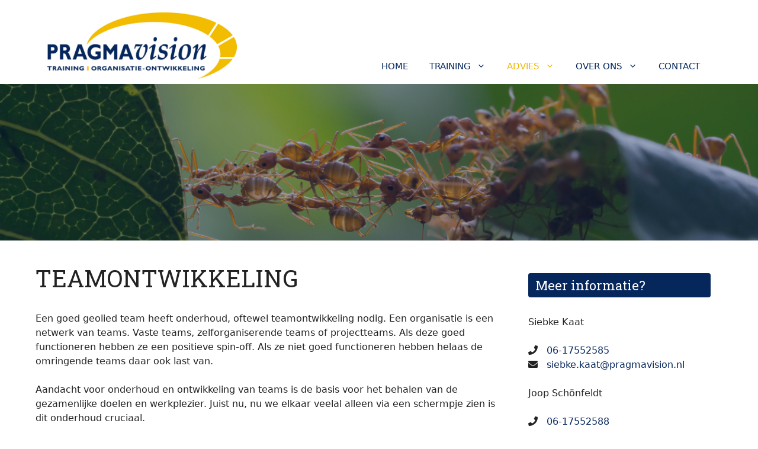

--- FILE ---
content_type: text/html; charset=UTF-8
request_url: https://pragmavision.nl/advies/teamontwikkeling/
body_size: 59869
content:
<!DOCTYPE html>
<html lang="nl-NL">
<head>
	<meta charset="UTF-8">
	<meta name='robots' content='index, follow, max-image-preview:large, max-snippet:-1, max-video-preview:-1' />
	<style>img:is([sizes="auto" i], [sizes^="auto," i]) { contain-intrinsic-size: 3000px 1500px }</style>
	<meta name="viewport" content="width=device-width, initial-scale=1">
	<!-- This site is optimized with the Yoast SEO plugin v26.0 - https://yoast.com/wordpress/plugins/seo/ -->
	<title>Teamontwikkeling en Teambuilding | Pragmavision</title>
	<meta name="description" content="Teamontwikkeling voor een goed geolied team, met positieve spin-off. Zeker nu is team-onderhoud nodig; investeren in de onderlinge samenhang." />
	<link rel="canonical" href="https://pragmavision.nl/advies/teamontwikkeling/" />
	<meta property="og:locale" content="nl_NL" />
	<meta property="og:type" content="article" />
	<meta property="og:title" content="Teamontwikkeling en Teambuilding | Pragmavision" />
	<meta property="og:description" content="Teamontwikkeling voor een goed geolied team, met positieve spin-off. Zeker nu is team-onderhoud nodig; investeren in de onderlinge samenhang." />
	<meta property="og:url" content="https://pragmavision.nl/advies/teamontwikkeling/" />
	<meta property="og:site_name" content="Pragmavision" />
	<meta property="article:modified_time" content="2023-09-12T10:17:06+00:00" />
	<meta property="og:image" content="https://pragmavision.nl/wp-content/uploads/2020/12/team-2.png" />
	<meta property="og:image:width" content="1341" />
	<meta property="og:image:height" content="400" />
	<meta property="og:image:type" content="image/png" />
	<meta name="twitter:card" content="summary_large_image" />
	<meta name="twitter:label1" content="Geschatte leestijd" />
	<meta name="twitter:data1" content="1 minuut" />
	<script type="application/ld+json" class="yoast-schema-graph">{"@context":"https://schema.org","@graph":[{"@type":"WebPage","@id":"https://pragmavision.nl/advies/teamontwikkeling/","url":"https://pragmavision.nl/advies/teamontwikkeling/","name":"Teamontwikkeling en Teambuilding | Pragmavision","isPartOf":{"@id":"https://pragmavision.nl/#website"},"primaryImageOfPage":{"@id":"https://pragmavision.nl/advies/teamontwikkeling/#primaryimage"},"image":{"@id":"https://pragmavision.nl/advies/teamontwikkeling/#primaryimage"},"thumbnailUrl":"https://pragmavision.nl/wp-content/uploads/2020/12/team-2.png","datePublished":"2017-06-09T11:22:56+00:00","dateModified":"2023-09-12T10:17:06+00:00","description":"Teamontwikkeling voor een goed geolied team, met positieve spin-off. Zeker nu is team-onderhoud nodig; investeren in de onderlinge samenhang.","breadcrumb":{"@id":"https://pragmavision.nl/advies/teamontwikkeling/#breadcrumb"},"inLanguage":"nl-NL","potentialAction":[{"@type":"ReadAction","target":["https://pragmavision.nl/advies/teamontwikkeling/"]}]},{"@type":"ImageObject","inLanguage":"nl-NL","@id":"https://pragmavision.nl/advies/teamontwikkeling/#primaryimage","url":"https://pragmavision.nl/wp-content/uploads/2020/12/team-2.png","contentUrl":"https://pragmavision.nl/wp-content/uploads/2020/12/team-2.png","width":1341,"height":400},{"@type":"BreadcrumbList","@id":"https://pragmavision.nl/advies/teamontwikkeling/#breadcrumb","itemListElement":[{"@type":"ListItem","position":1,"name":"Home","item":"https://pragmavision.nl/"},{"@type":"ListItem","position":2,"name":"Advies","item":"https://pragmavision.nl/advies/"},{"@type":"ListItem","position":3,"name":"Teamontwikkeling"}]},{"@type":"WebSite","@id":"https://pragmavision.nl/#website","url":"https://pragmavision.nl/","name":"Pragmavision","description":"training en organisatie-ontwikkeling","publisher":{"@id":"https://pragmavision.nl/#organization"},"potentialAction":[{"@type":"SearchAction","target":{"@type":"EntryPoint","urlTemplate":"https://pragmavision.nl/?s={search_term_string}"},"query-input":{"@type":"PropertyValueSpecification","valueRequired":true,"valueName":"search_term_string"}}],"inLanguage":"nl-NL"},{"@type":"Organization","@id":"https://pragmavision.nl/#organization","name":"Pragmavision","url":"https://pragmavision.nl/","logo":{"@type":"ImageObject","inLanguage":"nl-NL","@id":"https://pragmavision.nl/#/schema/logo/image/","url":"https://pragmavision.nl/wp-content/uploads/2020/11/pragmavision-training-organisatie-ontwikeling.png","contentUrl":"https://pragmavision.nl/wp-content/uploads/2020/11/pragmavision-training-organisatie-ontwikeling.png","width":360,"height":127,"caption":"Pragmavision"},"image":{"@id":"https://pragmavision.nl/#/schema/logo/image/"}}]}</script>
	<!-- / Yoast SEO plugin. -->


<link rel='dns-prefetch' href='//use.fontawesome.com' />
<link href='https://fonts.gstatic.com' crossorigin rel='preconnect' />
<link href='https://fonts.googleapis.com' crossorigin rel='preconnect' />
<link rel="alternate" type="application/rss+xml" title="Pragmavision &raquo; feed" href="https://pragmavision.nl/feed/" />
<link rel="alternate" type="application/rss+xml" title="Pragmavision &raquo; reacties feed" href="https://pragmavision.nl/comments/feed/" />
<script>
window._wpemojiSettings = {"baseUrl":"https:\/\/s.w.org\/images\/core\/emoji\/16.0.1\/72x72\/","ext":".png","svgUrl":"https:\/\/s.w.org\/images\/core\/emoji\/16.0.1\/svg\/","svgExt":".svg","source":{"concatemoji":"https:\/\/pragmavision.nl\/wp-includes\/js\/wp-emoji-release.min.js?ver=6.8.3"}};
/*! This file is auto-generated */
!function(s,n){var o,i,e;function c(e){try{var t={supportTests:e,timestamp:(new Date).valueOf()};sessionStorage.setItem(o,JSON.stringify(t))}catch(e){}}function p(e,t,n){e.clearRect(0,0,e.canvas.width,e.canvas.height),e.fillText(t,0,0);var t=new Uint32Array(e.getImageData(0,0,e.canvas.width,e.canvas.height).data),a=(e.clearRect(0,0,e.canvas.width,e.canvas.height),e.fillText(n,0,0),new Uint32Array(e.getImageData(0,0,e.canvas.width,e.canvas.height).data));return t.every(function(e,t){return e===a[t]})}function u(e,t){e.clearRect(0,0,e.canvas.width,e.canvas.height),e.fillText(t,0,0);for(var n=e.getImageData(16,16,1,1),a=0;a<n.data.length;a++)if(0!==n.data[a])return!1;return!0}function f(e,t,n,a){switch(t){case"flag":return n(e,"\ud83c\udff3\ufe0f\u200d\u26a7\ufe0f","\ud83c\udff3\ufe0f\u200b\u26a7\ufe0f")?!1:!n(e,"\ud83c\udde8\ud83c\uddf6","\ud83c\udde8\u200b\ud83c\uddf6")&&!n(e,"\ud83c\udff4\udb40\udc67\udb40\udc62\udb40\udc65\udb40\udc6e\udb40\udc67\udb40\udc7f","\ud83c\udff4\u200b\udb40\udc67\u200b\udb40\udc62\u200b\udb40\udc65\u200b\udb40\udc6e\u200b\udb40\udc67\u200b\udb40\udc7f");case"emoji":return!a(e,"\ud83e\udedf")}return!1}function g(e,t,n,a){var r="undefined"!=typeof WorkerGlobalScope&&self instanceof WorkerGlobalScope?new OffscreenCanvas(300,150):s.createElement("canvas"),o=r.getContext("2d",{willReadFrequently:!0}),i=(o.textBaseline="top",o.font="600 32px Arial",{});return e.forEach(function(e){i[e]=t(o,e,n,a)}),i}function t(e){var t=s.createElement("script");t.src=e,t.defer=!0,s.head.appendChild(t)}"undefined"!=typeof Promise&&(o="wpEmojiSettingsSupports",i=["flag","emoji"],n.supports={everything:!0,everythingExceptFlag:!0},e=new Promise(function(e){s.addEventListener("DOMContentLoaded",e,{once:!0})}),new Promise(function(t){var n=function(){try{var e=JSON.parse(sessionStorage.getItem(o));if("object"==typeof e&&"number"==typeof e.timestamp&&(new Date).valueOf()<e.timestamp+604800&&"object"==typeof e.supportTests)return e.supportTests}catch(e){}return null}();if(!n){if("undefined"!=typeof Worker&&"undefined"!=typeof OffscreenCanvas&&"undefined"!=typeof URL&&URL.createObjectURL&&"undefined"!=typeof Blob)try{var e="postMessage("+g.toString()+"("+[JSON.stringify(i),f.toString(),p.toString(),u.toString()].join(",")+"));",a=new Blob([e],{type:"text/javascript"}),r=new Worker(URL.createObjectURL(a),{name:"wpTestEmojiSupports"});return void(r.onmessage=function(e){c(n=e.data),r.terminate(),t(n)})}catch(e){}c(n=g(i,f,p,u))}t(n)}).then(function(e){for(var t in e)n.supports[t]=e[t],n.supports.everything=n.supports.everything&&n.supports[t],"flag"!==t&&(n.supports.everythingExceptFlag=n.supports.everythingExceptFlag&&n.supports[t]);n.supports.everythingExceptFlag=n.supports.everythingExceptFlag&&!n.supports.flag,n.DOMReady=!1,n.readyCallback=function(){n.DOMReady=!0}}).then(function(){return e}).then(function(){var e;n.supports.everything||(n.readyCallback(),(e=n.source||{}).concatemoji?t(e.concatemoji):e.wpemoji&&e.twemoji&&(t(e.twemoji),t(e.wpemoji)))}))}((window,document),window._wpemojiSettings);
</script>
<link rel='stylesheet' id='generate-fonts-css' href='//fonts.googleapis.com/css?family=Roboto+Slab:100,300,regular,700' media='all' />
<style id='wp-emoji-styles-inline-css'>

	img.wp-smiley, img.emoji {
		display: inline !important;
		border: none !important;
		box-shadow: none !important;
		height: 1em !important;
		width: 1em !important;
		margin: 0 0.07em !important;
		vertical-align: -0.1em !important;
		background: none !important;
		padding: 0 !important;
	}
</style>
<link rel='stylesheet' id='wp-block-library-css' href='https://pragmavision.nl/wp-includes/css/dist/block-library/style.min.css?ver=6.8.3' media='all' />
<style id='classic-theme-styles-inline-css'>
/*! This file is auto-generated */
.wp-block-button__link{color:#fff;background-color:#32373c;border-radius:9999px;box-shadow:none;text-decoration:none;padding:calc(.667em + 2px) calc(1.333em + 2px);font-size:1.125em}.wp-block-file__button{background:#32373c;color:#fff;text-decoration:none}
</style>
<style id='global-styles-inline-css'>
:root{--wp--preset--aspect-ratio--square: 1;--wp--preset--aspect-ratio--4-3: 4/3;--wp--preset--aspect-ratio--3-4: 3/4;--wp--preset--aspect-ratio--3-2: 3/2;--wp--preset--aspect-ratio--2-3: 2/3;--wp--preset--aspect-ratio--16-9: 16/9;--wp--preset--aspect-ratio--9-16: 9/16;--wp--preset--color--black: #000000;--wp--preset--color--cyan-bluish-gray: #abb8c3;--wp--preset--color--white: #ffffff;--wp--preset--color--pale-pink: #f78da7;--wp--preset--color--vivid-red: #cf2e2e;--wp--preset--color--luminous-vivid-orange: #ff6900;--wp--preset--color--luminous-vivid-amber: #fcb900;--wp--preset--color--light-green-cyan: #7bdcb5;--wp--preset--color--vivid-green-cyan: #00d084;--wp--preset--color--pale-cyan-blue: #8ed1fc;--wp--preset--color--vivid-cyan-blue: #0693e3;--wp--preset--color--vivid-purple: #9b51e0;--wp--preset--color--contrast: var(--contrast);--wp--preset--color--contrast-2: var(--contrast-2);--wp--preset--color--contrast-3: var(--contrast-3);--wp--preset--color--base: var(--base);--wp--preset--color--base-2: var(--base-2);--wp--preset--color--base-3: var(--base-3);--wp--preset--color--accent: var(--accent);--wp--preset--gradient--vivid-cyan-blue-to-vivid-purple: linear-gradient(135deg,rgba(6,147,227,1) 0%,rgb(155,81,224) 100%);--wp--preset--gradient--light-green-cyan-to-vivid-green-cyan: linear-gradient(135deg,rgb(122,220,180) 0%,rgb(0,208,130) 100%);--wp--preset--gradient--luminous-vivid-amber-to-luminous-vivid-orange: linear-gradient(135deg,rgba(252,185,0,1) 0%,rgba(255,105,0,1) 100%);--wp--preset--gradient--luminous-vivid-orange-to-vivid-red: linear-gradient(135deg,rgba(255,105,0,1) 0%,rgb(207,46,46) 100%);--wp--preset--gradient--very-light-gray-to-cyan-bluish-gray: linear-gradient(135deg,rgb(238,238,238) 0%,rgb(169,184,195) 100%);--wp--preset--gradient--cool-to-warm-spectrum: linear-gradient(135deg,rgb(74,234,220) 0%,rgb(151,120,209) 20%,rgb(207,42,186) 40%,rgb(238,44,130) 60%,rgb(251,105,98) 80%,rgb(254,248,76) 100%);--wp--preset--gradient--blush-light-purple: linear-gradient(135deg,rgb(255,206,236) 0%,rgb(152,150,240) 100%);--wp--preset--gradient--blush-bordeaux: linear-gradient(135deg,rgb(254,205,165) 0%,rgb(254,45,45) 50%,rgb(107,0,62) 100%);--wp--preset--gradient--luminous-dusk: linear-gradient(135deg,rgb(255,203,112) 0%,rgb(199,81,192) 50%,rgb(65,88,208) 100%);--wp--preset--gradient--pale-ocean: linear-gradient(135deg,rgb(255,245,203) 0%,rgb(182,227,212) 50%,rgb(51,167,181) 100%);--wp--preset--gradient--electric-grass: linear-gradient(135deg,rgb(202,248,128) 0%,rgb(113,206,126) 100%);--wp--preset--gradient--midnight: linear-gradient(135deg,rgb(2,3,129) 0%,rgb(40,116,252) 100%);--wp--preset--font-size--small: 13px;--wp--preset--font-size--medium: 20px;--wp--preset--font-size--large: 36px;--wp--preset--font-size--x-large: 42px;--wp--preset--spacing--20: 0.44rem;--wp--preset--spacing--30: 0.67rem;--wp--preset--spacing--40: 1rem;--wp--preset--spacing--50: 1.5rem;--wp--preset--spacing--60: 2.25rem;--wp--preset--spacing--70: 3.38rem;--wp--preset--spacing--80: 5.06rem;--wp--preset--shadow--natural: 6px 6px 9px rgba(0, 0, 0, 0.2);--wp--preset--shadow--deep: 12px 12px 50px rgba(0, 0, 0, 0.4);--wp--preset--shadow--sharp: 6px 6px 0px rgba(0, 0, 0, 0.2);--wp--preset--shadow--outlined: 6px 6px 0px -3px rgba(255, 255, 255, 1), 6px 6px rgba(0, 0, 0, 1);--wp--preset--shadow--crisp: 6px 6px 0px rgba(0, 0, 0, 1);}:where(.is-layout-flex){gap: 0.5em;}:where(.is-layout-grid){gap: 0.5em;}body .is-layout-flex{display: flex;}.is-layout-flex{flex-wrap: wrap;align-items: center;}.is-layout-flex > :is(*, div){margin: 0;}body .is-layout-grid{display: grid;}.is-layout-grid > :is(*, div){margin: 0;}:where(.wp-block-columns.is-layout-flex){gap: 2em;}:where(.wp-block-columns.is-layout-grid){gap: 2em;}:where(.wp-block-post-template.is-layout-flex){gap: 1.25em;}:where(.wp-block-post-template.is-layout-grid){gap: 1.25em;}.has-black-color{color: var(--wp--preset--color--black) !important;}.has-cyan-bluish-gray-color{color: var(--wp--preset--color--cyan-bluish-gray) !important;}.has-white-color{color: var(--wp--preset--color--white) !important;}.has-pale-pink-color{color: var(--wp--preset--color--pale-pink) !important;}.has-vivid-red-color{color: var(--wp--preset--color--vivid-red) !important;}.has-luminous-vivid-orange-color{color: var(--wp--preset--color--luminous-vivid-orange) !important;}.has-luminous-vivid-amber-color{color: var(--wp--preset--color--luminous-vivid-amber) !important;}.has-light-green-cyan-color{color: var(--wp--preset--color--light-green-cyan) !important;}.has-vivid-green-cyan-color{color: var(--wp--preset--color--vivid-green-cyan) !important;}.has-pale-cyan-blue-color{color: var(--wp--preset--color--pale-cyan-blue) !important;}.has-vivid-cyan-blue-color{color: var(--wp--preset--color--vivid-cyan-blue) !important;}.has-vivid-purple-color{color: var(--wp--preset--color--vivid-purple) !important;}.has-black-background-color{background-color: var(--wp--preset--color--black) !important;}.has-cyan-bluish-gray-background-color{background-color: var(--wp--preset--color--cyan-bluish-gray) !important;}.has-white-background-color{background-color: var(--wp--preset--color--white) !important;}.has-pale-pink-background-color{background-color: var(--wp--preset--color--pale-pink) !important;}.has-vivid-red-background-color{background-color: var(--wp--preset--color--vivid-red) !important;}.has-luminous-vivid-orange-background-color{background-color: var(--wp--preset--color--luminous-vivid-orange) !important;}.has-luminous-vivid-amber-background-color{background-color: var(--wp--preset--color--luminous-vivid-amber) !important;}.has-light-green-cyan-background-color{background-color: var(--wp--preset--color--light-green-cyan) !important;}.has-vivid-green-cyan-background-color{background-color: var(--wp--preset--color--vivid-green-cyan) !important;}.has-pale-cyan-blue-background-color{background-color: var(--wp--preset--color--pale-cyan-blue) !important;}.has-vivid-cyan-blue-background-color{background-color: var(--wp--preset--color--vivid-cyan-blue) !important;}.has-vivid-purple-background-color{background-color: var(--wp--preset--color--vivid-purple) !important;}.has-black-border-color{border-color: var(--wp--preset--color--black) !important;}.has-cyan-bluish-gray-border-color{border-color: var(--wp--preset--color--cyan-bluish-gray) !important;}.has-white-border-color{border-color: var(--wp--preset--color--white) !important;}.has-pale-pink-border-color{border-color: var(--wp--preset--color--pale-pink) !important;}.has-vivid-red-border-color{border-color: var(--wp--preset--color--vivid-red) !important;}.has-luminous-vivid-orange-border-color{border-color: var(--wp--preset--color--luminous-vivid-orange) !important;}.has-luminous-vivid-amber-border-color{border-color: var(--wp--preset--color--luminous-vivid-amber) !important;}.has-light-green-cyan-border-color{border-color: var(--wp--preset--color--light-green-cyan) !important;}.has-vivid-green-cyan-border-color{border-color: var(--wp--preset--color--vivid-green-cyan) !important;}.has-pale-cyan-blue-border-color{border-color: var(--wp--preset--color--pale-cyan-blue) !important;}.has-vivid-cyan-blue-border-color{border-color: var(--wp--preset--color--vivid-cyan-blue) !important;}.has-vivid-purple-border-color{border-color: var(--wp--preset--color--vivid-purple) !important;}.has-vivid-cyan-blue-to-vivid-purple-gradient-background{background: var(--wp--preset--gradient--vivid-cyan-blue-to-vivid-purple) !important;}.has-light-green-cyan-to-vivid-green-cyan-gradient-background{background: var(--wp--preset--gradient--light-green-cyan-to-vivid-green-cyan) !important;}.has-luminous-vivid-amber-to-luminous-vivid-orange-gradient-background{background: var(--wp--preset--gradient--luminous-vivid-amber-to-luminous-vivid-orange) !important;}.has-luminous-vivid-orange-to-vivid-red-gradient-background{background: var(--wp--preset--gradient--luminous-vivid-orange-to-vivid-red) !important;}.has-very-light-gray-to-cyan-bluish-gray-gradient-background{background: var(--wp--preset--gradient--very-light-gray-to-cyan-bluish-gray) !important;}.has-cool-to-warm-spectrum-gradient-background{background: var(--wp--preset--gradient--cool-to-warm-spectrum) !important;}.has-blush-light-purple-gradient-background{background: var(--wp--preset--gradient--blush-light-purple) !important;}.has-blush-bordeaux-gradient-background{background: var(--wp--preset--gradient--blush-bordeaux) !important;}.has-luminous-dusk-gradient-background{background: var(--wp--preset--gradient--luminous-dusk) !important;}.has-pale-ocean-gradient-background{background: var(--wp--preset--gradient--pale-ocean) !important;}.has-electric-grass-gradient-background{background: var(--wp--preset--gradient--electric-grass) !important;}.has-midnight-gradient-background{background: var(--wp--preset--gradient--midnight) !important;}.has-small-font-size{font-size: var(--wp--preset--font-size--small) !important;}.has-medium-font-size{font-size: var(--wp--preset--font-size--medium) !important;}.has-large-font-size{font-size: var(--wp--preset--font-size--large) !important;}.has-x-large-font-size{font-size: var(--wp--preset--font-size--x-large) !important;}
:where(.wp-block-post-template.is-layout-flex){gap: 1.25em;}:where(.wp-block-post-template.is-layout-grid){gap: 1.25em;}
:where(.wp-block-columns.is-layout-flex){gap: 2em;}:where(.wp-block-columns.is-layout-grid){gap: 2em;}
:root :where(.wp-block-pullquote){font-size: 1.5em;line-height: 1.6;}
</style>
<link rel='stylesheet' id='magic-liquidizer-table-style-css' href='https://pragmavision.nl/wp-content/plugins/magic-liquidizer-responsive-table/idcss/ml-responsive-table.css?ver=2.0.3' media='all' />
<link rel='stylesheet' id='custom-fa-css' href='https://use.fontawesome.com/releases/v5.0.6/css/all.css?ver=6.8.3' media='all' />
<link rel='stylesheet' id='widgetopts-styles-css' href='https://pragmavision.nl/wp-content/plugins/widget-options/assets/css/widget-options.css?ver=4.1.2' media='all' />
<link rel='stylesheet' id='generate-widget-areas-css' href='https://pragmavision.nl/wp-content/themes/generatepress/assets/css/components/widget-areas.min.css?ver=3.6.0' media='all' />
<link rel='stylesheet' id='generate-style-css' href='https://pragmavision.nl/wp-content/themes/generatepress/assets/css/main.min.css?ver=3.6.0' media='all' />
<style id='generate-style-inline-css'>
body{background-color:#ffffff;color:#222222;}a{color:#06275c;}a:hover, a:focus, a:active{color:#06275c;}.wp-block-group__inner-container{max-width:1200px;margin-left:auto;margin-right:auto;}@media (max-width: 920px) and (min-width: 769px){.inside-header{display:flex;flex-direction:column;align-items:center;}.site-logo, .site-branding{margin-bottom:1.5em;}#site-navigation{margin:0 auto;}.header-widget{margin-top:1.5em;}}.site-header .header-image{width:320px;}:root{--contrast:#222222;--contrast-2:#575760;--contrast-3:#b2b2be;--base:#f0f0f0;--base-2:#f7f8f9;--base-3:#ffffff;--accent:#1e73be;}:root .has-contrast-color{color:var(--contrast);}:root .has-contrast-background-color{background-color:var(--contrast);}:root .has-contrast-2-color{color:var(--contrast-2);}:root .has-contrast-2-background-color{background-color:var(--contrast-2);}:root .has-contrast-3-color{color:var(--contrast-3);}:root .has-contrast-3-background-color{background-color:var(--contrast-3);}:root .has-base-color{color:var(--base);}:root .has-base-background-color{background-color:var(--base);}:root .has-base-2-color{color:var(--base-2);}:root .has-base-2-background-color{background-color:var(--base-2);}:root .has-base-3-color{color:var(--base-3);}:root .has-base-3-background-color{background-color:var(--base-3);}:root .has-accent-color{color:var(--accent);}:root .has-accent-background-color{background-color:var(--accent);}body, button, input, select, textarea{font-family:-apple-system, system-ui, BlinkMacSystemFont, "Segoe UI", Helvetica, Arial, sans-serif, "Apple Color Emoji", "Segoe UI Emoji", "Segoe UI Symbol";font-size:16px;}body{line-height:1.5;}.entry-content > [class*="wp-block-"]:not(:last-child):not(.wp-block-heading){margin-bottom:1.5em;}.main-navigation a, .menu-toggle{font-weight:500;text-transform:uppercase;}.main-navigation .main-nav ul ul li a{font-size:14px;}.widget-title{font-family:"Roboto Slab", serif;font-weight:500;font-size:22px;}.sidebar .widget, .footer-widgets .widget{font-size:16px;}h1{font-family:"Roboto Slab", serif;font-weight:500;text-transform:uppercase;font-size:40px;}h2{font-family:"Roboto Slab", serif;text-transform:uppercase;font-size:26px;}h3{font-family:"Roboto Slab", serif;font-size:21px;}@media (max-width:768px){h1{font-size:26px;}h2{font-size:27px;}h3{font-size:24px;}h4{font-size:22px;}h5{font-size:19px;}}.top-bar{background-color:#636363;color:#ffffff;}.top-bar a{color:#ffffff;}.top-bar a:hover{color:#303030;}.site-header{background-color:#ffffff;}.main-title a,.main-title a:hover{color:#222222;}.site-description{color:#757575;}.mobile-menu-control-wrapper .menu-toggle,.mobile-menu-control-wrapper .menu-toggle:hover,.mobile-menu-control-wrapper .menu-toggle:focus,.has-inline-mobile-toggle #site-navigation.toggled{background-color:rgba(0, 0, 0, 0.02);}.main-navigation,.main-navigation ul ul{background-color:#ffffff;}.main-navigation .main-nav ul li a, .main-navigation .menu-toggle, .main-navigation .menu-bar-items{color:#06275c;}.main-navigation .main-nav ul li:not([class*="current-menu-"]):hover > a, .main-navigation .main-nav ul li:not([class*="current-menu-"]):focus > a, .main-navigation .main-nav ul li.sfHover:not([class*="current-menu-"]) > a, .main-navigation .menu-bar-item:hover > a, .main-navigation .menu-bar-item.sfHover > a{color:#f0b600;background-color:#ffffff;}button.menu-toggle:hover,button.menu-toggle:focus{color:#06275c;}.main-navigation .main-nav ul li[class*="current-menu-"] > a{color:#f0b600;background-color:#ffffff;}.navigation-search input[type="search"],.navigation-search input[type="search"]:active, .navigation-search input[type="search"]:focus, .main-navigation .main-nav ul li.search-item.active > a, .main-navigation .menu-bar-items .search-item.active > a{color:#f0b600;background-color:#ffffff;}.main-navigation ul ul{background-color:#06275c;}.main-navigation .main-nav ul ul li a{color:#ffffff;}.main-navigation .main-nav ul ul li:not([class*="current-menu-"]):hover > a,.main-navigation .main-nav ul ul li:not([class*="current-menu-"]):focus > a, .main-navigation .main-nav ul ul li.sfHover:not([class*="current-menu-"]) > a{color:#f0b600;background-color:#06275c;}.main-navigation .main-nav ul ul li[class*="current-menu-"] > a{color:#f0b600;background-color:#06275c;}.separate-containers .inside-article, .separate-containers .comments-area, .separate-containers .page-header, .one-container .container, .separate-containers .paging-navigation, .inside-page-header{background-color:#ffffff;}.entry-title a{color:#222222;}.entry-title a:hover{color:#55555e;}.entry-meta{color:#595959;}.sidebar .widget{background-color:#ffffff;}.footer-widgets{background-color:rgba(6,39,92,0.36);}.footer-widgets a{color:#ffffff;}.footer-widgets a:hover{color:#06275c;}.footer-widgets .widget-title{color:#000000;}.site-info{color:#ffffff;background-color:#06275c;}.site-info a{color:#ffffff;}.site-info a:hover{color:#d3d3d3;}.footer-bar .widget_nav_menu .current-menu-item a{color:#d3d3d3;}input[type="text"],input[type="email"],input[type="url"],input[type="password"],input[type="search"],input[type="tel"],input[type="number"],textarea,select{color:#666666;background-color:#fafafa;border-color:#cccccc;}input[type="text"]:focus,input[type="email"]:focus,input[type="url"]:focus,input[type="password"]:focus,input[type="search"]:focus,input[type="tel"]:focus,input[type="number"]:focus,textarea:focus,select:focus{color:#666666;background-color:#ffffff;border-color:#bfbfbf;}button,html input[type="button"],input[type="reset"],input[type="submit"],a.button,a.wp-block-button__link:not(.has-background){color:#ffffff;background-color:#06275c;}button:hover,html input[type="button"]:hover,input[type="reset"]:hover,input[type="submit"]:hover,a.button:hover,button:focus,html input[type="button"]:focus,input[type="reset"]:focus,input[type="submit"]:focus,a.button:focus,a.wp-block-button__link:not(.has-background):active,a.wp-block-button__link:not(.has-background):focus,a.wp-block-button__link:not(.has-background):hover{color:#ffffff;background-color:#222222;}a.generate-back-to-top{background-color:rgba( 0,0,0,0.4 );color:#ffffff;}a.generate-back-to-top:hover,a.generate-back-to-top:focus{background-color:rgba( 0,0,0,0.6 );color:#ffffff;}:root{--gp-search-modal-bg-color:var(--base-3);--gp-search-modal-text-color:var(--contrast);--gp-search-modal-overlay-bg-color:rgba(0,0,0,0.2);}@media (max-width: 768px){.main-navigation .menu-bar-item:hover > a, .main-navigation .menu-bar-item.sfHover > a{background:none;color:#06275c;}}.inside-header{padding:12px 40px 0px 40px;}.nav-below-header .main-navigation .inside-navigation.grid-container, .nav-above-header .main-navigation .inside-navigation.grid-container{padding:0px 22px 0px 22px;}.separate-containers .inside-article, .separate-containers .comments-area, .separate-containers .page-header, .separate-containers .paging-navigation, .one-container .site-content, .inside-page-header{padding:40px 20px 40px 20px;}.site-main .wp-block-group__inner-container{padding:40px 20px 40px 20px;}.separate-containers .paging-navigation{padding-top:20px;padding-bottom:20px;}.entry-content .alignwide, body:not(.no-sidebar) .entry-content .alignfull{margin-left:-20px;width:calc(100% + 40px);max-width:calc(100% + 40px);}.one-container.right-sidebar .site-main,.one-container.both-right .site-main{margin-right:20px;}.one-container.left-sidebar .site-main,.one-container.both-left .site-main{margin-left:20px;}.one-container.both-sidebars .site-main{margin:0px 20px 0px 20px;}.main-navigation .main-nav ul li a,.menu-toggle,.main-navigation .menu-bar-item > a{padding-left:18px;padding-right:18px;}.main-navigation .main-nav ul ul li a{padding:12px 18px 12px 18px;}.main-navigation ul ul{width:230px;}.rtl .menu-item-has-children .dropdown-menu-toggle{padding-left:18px;}.menu-item-has-children .dropdown-menu-toggle{padding-right:18px;}.menu-item-has-children ul .dropdown-menu-toggle{padding-top:12px;padding-bottom:12px;margin-top:-12px;}.rtl .main-navigation .main-nav ul li.menu-item-has-children > a{padding-right:18px;}.widget-area .widget{padding:15px 20px 0px 20px;}@media (max-width:768px){.separate-containers .inside-article, .separate-containers .comments-area, .separate-containers .page-header, .separate-containers .paging-navigation, .one-container .site-content, .inside-page-header{padding:30px;}.site-main .wp-block-group__inner-container{padding:30px;}.inside-top-bar{padding-right:30px;padding-left:30px;}.inside-header{padding-right:30px;padding-left:30px;}.widget-area .widget{padding-top:30px;padding-right:0px;padding-bottom:30px;padding-left:0px;}.footer-widgets-container{padding-top:30px;padding-right:30px;padding-bottom:30px;padding-left:30px;}.inside-site-info{padding-right:30px;padding-left:30px;}.entry-content .alignwide, body:not(.no-sidebar) .entry-content .alignfull{margin-left:-30px;width:calc(100% + 60px);max-width:calc(100% + 60px);}.one-container .site-main .paging-navigation{margin-bottom:20px;}}/* End cached CSS */.is-right-sidebar{width:30%;}.is-left-sidebar{width:30%;}.site-content .content-area{width:70%;}@media (max-width: 768px){.main-navigation .menu-toggle,.sidebar-nav-mobile:not(#sticky-placeholder){display:block;}.main-navigation ul,.gen-sidebar-nav,.main-navigation:not(.slideout-navigation):not(.toggled) .main-nav > ul,.has-inline-mobile-toggle #site-navigation .inside-navigation > *:not(.navigation-search):not(.main-nav){display:none;}.nav-align-right .inside-navigation,.nav-align-center .inside-navigation{justify-content:space-between;}.has-inline-mobile-toggle .mobile-menu-control-wrapper{display:flex;flex-wrap:wrap;}.has-inline-mobile-toggle .inside-header{flex-direction:row;text-align:left;flex-wrap:wrap;}.has-inline-mobile-toggle .header-widget,.has-inline-mobile-toggle #site-navigation{flex-basis:100%;}.nav-float-left .has-inline-mobile-toggle #site-navigation{order:10;}}
.dynamic-author-image-rounded{border-radius:100%;}.dynamic-featured-image, .dynamic-author-image{vertical-align:middle;}.one-container.blog .dynamic-content-template:not(:last-child), .one-container.archive .dynamic-content-template:not(:last-child){padding-bottom:0px;}.dynamic-entry-excerpt > p:last-child{margin-bottom:0px;}
.main-navigation .main-nav ul li a,.menu-toggle,.main-navigation .menu-bar-item > a{transition: line-height 300ms ease}.main-navigation.toggled .main-nav > ul{background-color: #ffffff}.sticky-enabled .gen-sidebar-nav.is_stuck .main-navigation {margin-bottom: 0px;}.sticky-enabled .gen-sidebar-nav.is_stuck {z-index: 500;}.sticky-enabled .main-navigation.is_stuck {box-shadow: 0 2px 2px -2px rgba(0, 0, 0, .2);}.navigation-stick:not(.gen-sidebar-nav) {left: 0;right: 0;width: 100% !important;}@media (max-width: 768px){#sticky-placeholder{height:0;overflow:hidden;}.has-inline-mobile-toggle #site-navigation.toggled{margin-top:0;}.has-inline-mobile-menu #site-navigation.toggled .main-nav > ul{top:1.5em;}}.nav-float-right .navigation-stick {width: 100% !important;left: 0;}.nav-float-right .navigation-stick .navigation-branding {margin-right: auto;}.main-navigation.has-sticky-branding:not(.grid-container) .inside-navigation:not(.grid-container) .navigation-branding{margin-left: 10px;}.main-navigation.navigation-stick.has-sticky-branding .inside-navigation.grid-container{padding-left:40px;padding-right:40px;}@media (max-width:768px){.main-navigation.navigation-stick.has-sticky-branding .inside-navigation.grid-container{padding-left:0;padding-right:0;}}
.navigation-branding .main-title{font-weight:bold;text-transform:none;font-size:25px;}
.page-hero{background-color:rgba(6,39,92,0.38);background-image:url(https://pragmavision.nl/wp-content/uploads/2020/12/team-2.png);background-size:cover;background-image:linear-gradient(0deg, rgba(6,39,92,0.38),rgba(6,39,92,0.38)), url(https://pragmavision.nl/wp-content/uploads/2020/12/team-2.png);background-position:center top;background-repeat:no-repeat;padding-top:120px;padding-bottom:120px;text-align:center;}.page-hero .inside-page-hero.grid-container{max-width:calc(1200px - 0px - 0px);}.inside-page-hero > *:last-child{margin-bottom:0px;}.page-hero time.updated{display:none;}
@media (max-width: 768px){.main-navigation .main-nav ul li a,.main-navigation .menu-toggle,.main-navigation .mobile-bar-items a,.main-navigation .menu-bar-item > a{line-height:60px;}.main-navigation .site-logo.navigation-logo img, .mobile-header-navigation .site-logo.mobile-header-logo img, .navigation-search input[type="search"]{height:60px;}}@media (max-width: 1024px),(min-width:1025px){.main-navigation.sticky-navigation-transition .main-nav > ul > li > a,.sticky-navigation-transition .menu-toggle,.main-navigation.sticky-navigation-transition .menu-bar-item > a, .sticky-navigation-transition .navigation-branding .main-title{line-height:90px;}.main-navigation.sticky-navigation-transition .site-logo img, .main-navigation.sticky-navigation-transition .navigation-search input[type="search"], .main-navigation.sticky-navigation-transition .navigation-branding img{height:90px;}}
</style>
<link rel='stylesheet' id='generate-navigation-branding-css' href='https://pragmavision.nl/wp-content/plugins/gp-premium/menu-plus/functions/css/navigation-branding-flex.min.css?ver=2.5.5' media='all' />
<style id='generate-navigation-branding-inline-css'>
.main-navigation.has-branding .inside-navigation.grid-container, .main-navigation.has-branding.grid-container .inside-navigation:not(.grid-container){padding:0px 20px 0px 20px;}.main-navigation.has-branding:not(.grid-container) .inside-navigation:not(.grid-container) .navigation-branding{margin-left:10px;}.main-navigation .sticky-navigation-logo, .main-navigation.navigation-stick .site-logo:not(.mobile-header-logo){display:none;}.main-navigation.navigation-stick .sticky-navigation-logo{display:block;}.navigation-branding img, .site-logo.mobile-header-logo img{height:60px;width:auto;}.navigation-branding .main-title{line-height:60px;}@media (max-width: 768px){.main-navigation.has-branding.nav-align-center .menu-bar-items, .main-navigation.has-sticky-branding.navigation-stick.nav-align-center .menu-bar-items{margin-left:auto;}.navigation-branding{margin-right:auto;margin-left:10px;}.navigation-branding .main-title, .mobile-header-navigation .site-logo{margin-left:10px;}.main-navigation.has-branding .inside-navigation.grid-container{padding:0px;}.navigation-branding img, .site-logo.mobile-header-logo{height:60px;}.navigation-branding .main-title{line-height:60px;}}
</style>
<script src="https://pragmavision.nl/wp-includes/js/jquery/jquery.min.js?ver=3.7.1" id="jquery-core-js"></script>
<script src="https://pragmavision.nl/wp-includes/js/jquery/jquery-migrate.min.js?ver=3.4.1" id="jquery-migrate-js"></script>
<script src="https://pragmavision.nl/wp-content/plugins/magic-liquidizer-responsive-table/idjs/ml.responsive.table.min.js?ver=2.0.3" id="magic-liquidizer-table-js"></script>
<link rel="https://api.w.org/" href="https://pragmavision.nl/wp-json/" /><link rel="alternate" title="JSON" type="application/json" href="https://pragmavision.nl/wp-json/wp/v2/pages/372" /><link rel="EditURI" type="application/rsd+xml" title="RSD" href="https://pragmavision.nl/xmlrpc.php?rsd" />
<meta name="generator" content="WordPress 6.8.3" />
<link rel='shortlink' href='https://pragmavision.nl/?p=372' />
<link rel="alternate" title="oEmbed (JSON)" type="application/json+oembed" href="https://pragmavision.nl/wp-json/oembed/1.0/embed?url=https%3A%2F%2Fpragmavision.nl%2Fadvies%2Fteamontwikkeling%2F" />
<link rel="alternate" title="oEmbed (XML)" type="text/xml+oembed" href="https://pragmavision.nl/wp-json/oembed/1.0/embed?url=https%3A%2F%2Fpragmavision.nl%2Fadvies%2Fteamontwikkeling%2F&#038;format=xml" />
<script type="text/javascript">
(function(url){
	if(/(?:Chrome\/26\.0\.1410\.63 Safari\/537\.31|WordfenceTestMonBot)/.test(navigator.userAgent)){ return; }
	var addEvent = function(evt, handler) {
		if (window.addEventListener) {
			document.addEventListener(evt, handler, false);
		} else if (window.attachEvent) {
			document.attachEvent('on' + evt, handler);
		}
	};
	var removeEvent = function(evt, handler) {
		if (window.removeEventListener) {
			document.removeEventListener(evt, handler, false);
		} else if (window.detachEvent) {
			document.detachEvent('on' + evt, handler);
		}
	};
	var evts = 'contextmenu dblclick drag dragend dragenter dragleave dragover dragstart drop keydown keypress keyup mousedown mousemove mouseout mouseover mouseup mousewheel scroll'.split(' ');
	var logHuman = function() {
		if (window.wfLogHumanRan) { return; }
		window.wfLogHumanRan = true;
		var wfscr = document.createElement('script');
		wfscr.type = 'text/javascript';
		wfscr.async = true;
		wfscr.src = url + '&r=' + Math.random();
		(document.getElementsByTagName('head')[0]||document.getElementsByTagName('body')[0]).appendChild(wfscr);
		for (var i = 0; i < evts.length; i++) {
			removeEvent(evts[i], logHuman);
		}
	};
	for (var i = 0; i < evts.length; i++) {
		addEvent(evts[i], logHuman);
	}
})('//pragmavision.nl/?wordfence_lh=1&hid=5CA16F68C3DDC8A9575AAF5CCF3C5577');
</script><!-- Analytics by WP Statistics - https://wp-statistics.com -->
		<style id="wp-custom-css">
			/* Hides reCAPTCHA */

.grecaptcha-badge { visibility: hidden !important;}
.page-id-xx .grecaptcha-badge { visibility: visible !important; }



/* Slider */

.metaslider img {
	  width: 100%!important; 
	  object-fit: cover;
	  max-height: 560px!important;
	  pointer-events:none;
}
.metaslider .flex-control-nav {
    bottom: 27px!important;
}
.flex-control-paging li a {
    background: #F2BC00!important;
    background: rgba(0,0,0,.5);
}
.flex-control-paging li a.flex-active { 
    background: #FFF!important;
}
.metaslider .caption-wrap {
    bottom: 40%!important;
    background: transparent!important;
    color: white;
    opacity: 1!important;
    line-height: 1.6em!important;
}
.metaslider .caption-wrap .caption {
    margin: 0 auto;
    max-width: 600px;
	  color: #FFF;
	  xtext-shadow: 2px 2px 6px     
	  #ff0000;
	  font-size: 21px;
	  background: rgba(6,39,92,.4);
	  padding: 20px 10px 30px 10px;
	  border-radius: 6px;
 
}
.home .page-hero {
    margin-bottom: -40px;
}

/* Menu */

.nav-float-right #site-navigation {
    margin-top: 70px;
}

/* Home */

.home.separate-containers .site-main {
    margin: 20px 20px 0 20px;
}
.home.separate-containers .inside-article{
    padding: 40px 40px 0px 40px;
}
.home td { 
	  width: 50%;
    vertical-align: top;
}

/* Content */

#content a:hover {
	  text-decoration: underline;
}
table, tr,td {
	  border: 0;
	  padding: 0;
}

#content ul {
	  margin: 0px 0px 1.5em 1.4em;
    list-style: none; 
}
#content ul li {
    margin-bottom: 0.3em;
}
#content ul li::before {
	  content:  '■';
	  font-size: 12px;
	  color: #F2BC00;
    display: inline-block; 
	  width: 1.8em;
    margin-left: -1.8em;
}
.entry-content .widget-title {
	  background: 
		#F2BC00!important;
	  padding: 4px 12px;
    border-radius: 4px;
	  color: #FFF;
}
#pg-2-3 .widget-title,
.inside-right-sidebar h2.widget-title {
	  background: 
		#06275C!important;
	  padding: 4px 12px;
    border-radius: 4px;
	  color: #FFF;
}
strong {
	font-weight: 500;
}
blockquote {
    border-left: 5px solid #F2BC00;;
    padding: 20px;
    font-size: 1.1em;
    font-style: italic;
    margin: 0 0 1.5em;
    position: relative;
}

.button{
	display: inline-block;
	text-align: center;
	border-radius: 4px;
	 padding: 8px 20px;
}
   /* responsive table */

.ml-responsive-table dl:nth-of-type(odd) {
    background: rgba(0, 0, 0, 0);
}
.ml-responsive-table dd {
    font-size: 100%;
    margin-bottom: 0px;
}
.ml-table {
    padding-bottom: 0px;
    padding: 0 10px 0px 10px;
}
#content .ml-responsive-table ul{
	  margin: 0px 0px 0px 0;
}

   /* actueel op home */

.wp-show-posts-entry-header a {
    color: #000;
}
.wpsp-read-more {
    display: block;
	  float: right;

}
a.wp-show-posts-read-more, a.wp-show-posts-read-more:visited {
    padding: 8px 20px;
    border: 0;
    color: #FFF!important;
    font-size: 1em;
    background: #06275C;
	  border-radius: 4px;
}
a.wp-show-posts-read-more:hover {
    border: 0;
    background: #222;
}

/* Sidebar */

#black-studio-tinymce-6 img{
	margin: 0;
  height: 56px;
	width: auto;
	margin-bottom: 10px;
}

@media (max-width: 1024px) {
.metaslider .caption-wrap {
    bottom: 20%!important;
}
.main-navigation .main-nav ul li a {
    padding-left: 10px;
    padding-right: 10px;

}
}


@media (max-width: 920px) {
.site-logo img {
		max-width: 280px!important;
}
.nav-float-right #site-navigation {
    margin-top: -20px;
}
}

@media (max-width: 768px) {
.main-navigation.navigation-stick.has-sticky-branding .inside-navigation.grid-container {
    padding-left: 20px;
}
.main-navigation .menu-toggle {
    margin-top: 18px;
}
.gp-icon {
    font-size: 24px;
}
.metaslider .flexslider {
    margin: 0 0 0px;
}
	
.main-navigation .main-nav ul {
    margin-bottom: 12px;
}
.main-navigation .main-nav ul  li a	{
    line-height: 42px!important;
}
.main-navigation .main-nav ul ul li a
	{
    line-height: 21px!important;
}	
	
.home .page-hero {
    padding-top: 0px;
    padding-bottom: 0px;
}
.page-hero {
    padding-top: 60px;
    padding-bottom: 60px;
}
.site-logo img {
		max-width: 230px!important;
	  margin-bottom: 8px;
}
.metaslider .caption-wrap {
    display: none!important;
}	
	
	
}



		</style>
		</head>

<body class="wp-singular page-template-default page page-id-372 page-child parent-pageid-365 wp-custom-logo wp-embed-responsive wp-theme-generatepress post-image-aligned-center sticky-menu-fade sticky-enabled both-sticky-menu metaslider-plugin right-sidebar nav-float-right one-container header-aligned-left dropdown-hover" itemtype="https://schema.org/WebPage" itemscope>
	<a class="screen-reader-text skip-link" href="#content" title="Ga naar de inhoud">Ga naar de inhoud</a>		<header class="site-header has-inline-mobile-toggle" id="masthead" aria-label="Site"  itemtype="https://schema.org/WPHeader" itemscope>
			<div class="inside-header grid-container">
				<div class="site-logo">
					<a href="https://pragmavision.nl/" rel="home">
						<img  class="header-image is-logo-image" alt="Pragmavision" src="https://pragmavision.nl/wp-content/uploads/2020/11/pragmavision-training-organisatie-ontwikeling.png" width="360" height="127" />
					</a>
				</div>	<nav class="main-navigation mobile-menu-control-wrapper" id="mobile-menu-control-wrapper" aria-label="Mobiel toggle">
				<button data-nav="site-navigation" class="menu-toggle" aria-controls="primary-menu" aria-expanded="false">
			<span class="gp-icon icon-menu-bars"><svg viewBox="0 0 512 512" aria-hidden="true" xmlns="http://www.w3.org/2000/svg" width="1em" height="1em"><path d="M0 96c0-13.255 10.745-24 24-24h464c13.255 0 24 10.745 24 24s-10.745 24-24 24H24c-13.255 0-24-10.745-24-24zm0 160c0-13.255 10.745-24 24-24h464c13.255 0 24 10.745 24 24s-10.745 24-24 24H24c-13.255 0-24-10.745-24-24zm0 160c0-13.255 10.745-24 24-24h464c13.255 0 24 10.745 24 24s-10.745 24-24 24H24c-13.255 0-24-10.745-24-24z" /></svg><svg viewBox="0 0 512 512" aria-hidden="true" xmlns="http://www.w3.org/2000/svg" width="1em" height="1em"><path d="M71.029 71.029c9.373-9.372 24.569-9.372 33.942 0L256 222.059l151.029-151.03c9.373-9.372 24.569-9.372 33.942 0 9.372 9.373 9.372 24.569 0 33.942L289.941 256l151.03 151.029c9.372 9.373 9.372 24.569 0 33.942-9.373 9.372-24.569 9.372-33.942 0L256 289.941l-151.029 151.03c-9.373 9.372-24.569 9.372-33.942 0-9.372-9.373-9.372-24.569 0-33.942L222.059 256 71.029 104.971c-9.372-9.373-9.372-24.569 0-33.942z" /></svg></span><span class="screen-reader-text">Menu</span>		</button>
	</nav>
			<nav class="has-sticky-branding main-navigation sub-menu-right" id="site-navigation" aria-label="Primair"  itemtype="https://schema.org/SiteNavigationElement" itemscope>
			<div class="inside-navigation grid-container">
				<div class="navigation-branding"><div class="sticky-navigation-logo">
					<a href="https://pragmavision.nl/" title="Pragmavision" rel="home">
						<img src="https://pragmavision.nl/wp-content/uploads/2020/11/pragmavision-training-organisatie-ontwikeling.png" class="is-logo-image" alt="Pragmavision" width="360" height="127" />
					</a>
				</div></div>				<button class="menu-toggle" aria-controls="primary-menu" aria-expanded="false">
					<span class="gp-icon icon-menu-bars"><svg viewBox="0 0 512 512" aria-hidden="true" xmlns="http://www.w3.org/2000/svg" width="1em" height="1em"><path d="M0 96c0-13.255 10.745-24 24-24h464c13.255 0 24 10.745 24 24s-10.745 24-24 24H24c-13.255 0-24-10.745-24-24zm0 160c0-13.255 10.745-24 24-24h464c13.255 0 24 10.745 24 24s-10.745 24-24 24H24c-13.255 0-24-10.745-24-24zm0 160c0-13.255 10.745-24 24-24h464c13.255 0 24 10.745 24 24s-10.745 24-24 24H24c-13.255 0-24-10.745-24-24z" /></svg><svg viewBox="0 0 512 512" aria-hidden="true" xmlns="http://www.w3.org/2000/svg" width="1em" height="1em"><path d="M71.029 71.029c9.373-9.372 24.569-9.372 33.942 0L256 222.059l151.029-151.03c9.373-9.372 24.569-9.372 33.942 0 9.372 9.373 9.372 24.569 0 33.942L289.941 256l151.03 151.029c9.372 9.373 9.372 24.569 0 33.942-9.373 9.372-24.569 9.372-33.942 0L256 289.941l-151.029 151.03c-9.373 9.372-24.569 9.372-33.942 0-9.372-9.373-9.372-24.569 0-33.942L222.059 256 71.029 104.971c-9.372-9.373-9.372-24.569 0-33.942z" /></svg></span><span class="screen-reader-text">Menu</span>				</button>
				<div id="primary-menu" class="main-nav"><ul id="menu-headermenu" class=" menu sf-menu"><li id="menu-item-138" class="menu-item menu-item-type-post_type menu-item-object-page menu-item-home menu-item-138"><a href="https://pragmavision.nl/">Home</a></li>
<li id="menu-item-727" class="menu-item menu-item-type-post_type menu-item-object-page menu-item-has-children menu-item-727"><a href="https://pragmavision.nl/training/">Training<span role="presentation" class="dropdown-menu-toggle"><span class="gp-icon icon-arrow"><svg viewBox="0 0 330 512" aria-hidden="true" xmlns="http://www.w3.org/2000/svg" width="1em" height="1em"><path d="M305.913 197.085c0 2.266-1.133 4.815-2.833 6.514L171.087 335.593c-1.7 1.7-4.249 2.832-6.515 2.832s-4.815-1.133-6.515-2.832L26.064 203.599c-1.7-1.7-2.832-4.248-2.832-6.514s1.132-4.816 2.832-6.515l14.162-14.163c1.7-1.699 3.966-2.832 6.515-2.832 2.266 0 4.815 1.133 6.515 2.832l111.316 111.317 111.316-111.317c1.7-1.699 4.249-2.832 6.515-2.832s4.815 1.133 6.515 2.832l14.162 14.163c1.7 1.7 2.833 4.249 2.833 6.515z" /></svg></span></span></a>
<ul class="sub-menu">
	<li id="menu-item-857" class="menu-item menu-item-type-post_type menu-item-object-page menu-item-857"><a href="https://pragmavision.nl/training/training-opvang-en-nazorg/">Opvang en nazorg</a></li>
	<li id="menu-item-859" class="menu-item menu-item-type-post_type menu-item-object-page menu-item-859"><a href="https://pragmavision.nl/training/suicidepreventie/">Suïcidepreventie</a></li>
	<li id="menu-item-861" class="menu-item menu-item-type-post_type menu-item-object-page menu-item-861"><a href="https://pragmavision.nl/training/effectief-adviseren/">Effectief Adviseren</a></li>
	<li id="menu-item-863" class="menu-item menu-item-type-post_type menu-item-object-page menu-item-863"><a href="https://pragmavision.nl/training/intuitief-beslissen-2/">Intuïtief beslissen</a></li>
	<li id="menu-item-1457" class="menu-item menu-item-type-post_type menu-item-object-page menu-item-1457"><a href="https://pragmavision.nl/training/systemisch-intervenieren/">Systemisch interveniëren</a></li>
	<li id="menu-item-858" class="menu-item menu-item-type-post_type menu-item-object-page menu-item-858"><a href="https://pragmavision.nl/training/overige-trainingen/">Meer ></a></li>
</ul>
</li>
<li id="menu-item-728" class="menu-item menu-item-type-post_type menu-item-object-page current-page-ancestor current-menu-ancestor current-menu-parent current-page-parent current_page_parent current_page_ancestor menu-item-has-children menu-item-728"><a href="https://pragmavision.nl/advies/">Advies<span role="presentation" class="dropdown-menu-toggle"><span class="gp-icon icon-arrow"><svg viewBox="0 0 330 512" aria-hidden="true" xmlns="http://www.w3.org/2000/svg" width="1em" height="1em"><path d="M305.913 197.085c0 2.266-1.133 4.815-2.833 6.514L171.087 335.593c-1.7 1.7-4.249 2.832-6.515 2.832s-4.815-1.133-6.515-2.832L26.064 203.599c-1.7-1.7-2.832-4.248-2.832-6.514s1.132-4.816 2.832-6.515l14.162-14.163c1.7-1.699 3.966-2.832 6.515-2.832 2.266 0 4.815 1.133 6.515 2.832l111.316 111.317 111.316-111.317c1.7-1.699 4.249-2.832 6.515-2.832s4.815 1.133 6.515 2.832l14.162 14.163c1.7 1.7 2.833 4.249 2.833 6.515z" /></svg></span></span></a>
<ul class="sub-menu">
	<li id="menu-item-856" class="menu-item menu-item-type-post_type menu-item-object-page menu-item-856"><a href="https://pragmavision.nl/advies/systemisch-advies/">Systemisch advies</a></li>
	<li id="menu-item-855" class="menu-item menu-item-type-post_type menu-item-object-page current-menu-item page_item page-item-372 current_page_item menu-item-855"><a href="https://pragmavision.nl/advies/teamontwikkeling/" aria-current="page">Teamontwikkeling</a></li>
	<li id="menu-item-854" class="menu-item menu-item-type-post_type menu-item-object-page menu-item-854"><a href="https://pragmavision.nl/advies/veiligheid/">Samen Bewust Veilig</a></li>
</ul>
</li>
<li id="menu-item-729" class="menu-item menu-item-type-post_type menu-item-object-page menu-item-has-children menu-item-729"><a href="https://pragmavision.nl/over-ons/">Over ons<span role="presentation" class="dropdown-menu-toggle"><span class="gp-icon icon-arrow"><svg viewBox="0 0 330 512" aria-hidden="true" xmlns="http://www.w3.org/2000/svg" width="1em" height="1em"><path d="M305.913 197.085c0 2.266-1.133 4.815-2.833 6.514L171.087 335.593c-1.7 1.7-4.249 2.832-6.515 2.832s-4.815-1.133-6.515-2.832L26.064 203.599c-1.7-1.7-2.832-4.248-2.832-6.514s1.132-4.816 2.832-6.515l14.162-14.163c1.7-1.699 3.966-2.832 6.515-2.832 2.266 0 4.815 1.133 6.515 2.832l111.316 111.317 111.316-111.317c1.7-1.699 4.249-2.832 6.515-2.832s4.815 1.133 6.515 2.832l14.162 14.163c1.7 1.7 2.833 4.249 2.833 6.515z" /></svg></span></span></a>
<ul class="sub-menu">
	<li id="menu-item-864" class="menu-item menu-item-type-post_type menu-item-object-page menu-item-864"><a href="https://pragmavision.nl/over-ons/siebke-kaat/">Siebke Kaat</a></li>
	<li id="menu-item-865" class="menu-item menu-item-type-post_type menu-item-object-page menu-item-865"><a href="https://pragmavision.nl/over-ons/rob-moerer/">Rob Moerer</a></li>
	<li id="menu-item-866" class="menu-item menu-item-type-post_type menu-item-object-page menu-item-866"><a href="https://pragmavision.nl/over-ons/joop-schonfeldt/">Joop Schönfeldt</a></li>
</ul>
</li>
<li id="menu-item-139" class="menu-item menu-item-type-post_type menu-item-object-page menu-item-139"><a href="https://pragmavision.nl/contact/">Contact</a></li>
</ul></div>			</div>
		</nav>
					</div>
		</header>
		<div class="page-hero">
					<div class="inside-page-hero">
						&nbsp;
					</div>
				</div>
	<div class="site grid-container container hfeed" id="page">
				<div class="site-content" id="content">
			
	<div class="content-area" id="primary">
		<main class="site-main" id="main">
			
<article id="post-372" class="post-372 page type-page status-publish has-post-thumbnail" itemtype="https://schema.org/CreativeWork" itemscope>
	<div class="inside-article">
		
			<header class="entry-header">
				<h1 class="entry-title" itemprop="headline">Teamontwikkeling</h1>			</header>

			
		<div class="entry-content" itemprop="text">
			<p>Een goed geolied team heeft onderhoud, oftewel teamontwikkeling nodig. Een organisatie is een netwerk van teams. Vaste teams, zelforganiserende teams of projectteams. Als deze goed functioneren hebben ze een positieve spin-off. Als ze niet goed functioneren hebben helaas de omringende teams daar ook last van.</p>
<p>Aandacht voor onderhoud en ontwikkeling van teams is de basis voor het behalen van de gezamenlijke doelen en werkplezier. Juist nu, nu we elkaar veelal alleen via een schermpje zien is dit onderhoud cruciaal.</p>
<p>Wij gaan op zoek naar wat energie en verbinding geeft, en waardoor energie verloren gaat. Ligt het aan de verschillende persoonlijkheden? Aan de interactiepatronen? Het verleden dat meespeelt in het heden? Onhelderheid in taken en posities? Het gemis aan verbondenheid door het online werken?</p>
<p>Wij laten u op een andere manier naar uw team kijken, en reiken interventies aan, waarbij wij kunnen putten uit een langdurige ervaring en vele verschillende invalshoeken en hulpmiddelen.</p>
<p>Enkele interventies voor teamontwikkeling:</p>
<ul>
<li>Een tijdlijn van markante gebeurtenissen met hun impact op het heden</li>
<li>Belbin/Life Orientations/elkaars gebruiksaanwijzing</li>
<li>De as van verbondenheid en autonomie: Exploreren van de mate van verbondenheid die nodig en gewenst is</li>
<li>Plekken, posities en verwachtingen verhelderen</li>
</ul>
<p>Bel of mail ons voor een verkennend gesprek.</p>
		</div>

			</div>
</article>
		</main>
	</div>

	<div class="widget-area sidebar is-right-sidebar" id="right-sidebar">
	<div class="inside-right-sidebar">
		<aside id="black-studio-tinymce-8" class="widget inner-padding widget_black_studio_tinymce"><h2 class="widget-title">Meer informatie?</h2><div class="textwidget"><p><strong>Siebke Kaat</strong></p>
<p><i class="fa fa-phone"></i>   <a href="tel:0617552585">06-17552585</a><br />
<i class="fa fa-envelope"></i>   <a href="mailto:siebke.kaat@pragmavision.nl">siebke.kaat@pragmavision.nl</a></p>
<p><strong>Joop Schönfeldt</strong></p>
<p><i class="fa fa-phone"></i>   <a href="tel: 06-17552588">06-17552588</a><br />
<i class="fa fa-envelope"></i>   <a href="mailto:joop.schonfeldt@pragmavision.nl">joop.schonfeldt@pragmavision.nl</a></p>
<p><strong>Rob Moerer</strong></p>
<p><i class="fa fa-phone"></i>   <a href="tel:0617552590">06-17552590</a><br />
<i class="fa fa-envelope"></i>   <a href="mailto:rob.moerer@pragmavision.nl">rob.moerer@pragmavision.nl</a></p>
</div></aside><aside id="nav_menu-5" class="widget inner-padding widget_nav_menu"><h2 class="widget-title">Advies</h2><div class="menu-advies-container"><ul id="menu-advies" class="menu"><li id="menu-item-929" class="menu-item menu-item-type-post_type menu-item-object-page menu-item-929"><a href="https://pragmavision.nl/advies/systemisch-advies/">Systemisch advies</a></li>
<li id="menu-item-928" class="menu-item menu-item-type-post_type menu-item-object-page current-menu-item page_item page-item-372 current_page_item menu-item-928"><a href="https://pragmavision.nl/advies/teamontwikkeling/" aria-current="page">Teamontwikkeling</a></li>
<li id="menu-item-927" class="menu-item menu-item-type-post_type menu-item-object-page menu-item-927"><a href="https://pragmavision.nl/advies/veiligheid/">Samen Bewust Veilig</a></li>
</ul></div></aside>	</div>
</div>

	</div>
</div>


<div class="site-footer">
				<div id="footer-widgets" class="site footer-widgets">
				<div class="footer-widgets-container grid-container">
					<div class="inside-footer-widgets">
							<div class="footer-widget-1">
		<aside id="black-studio-tinymce-5" class="widget inner-padding widget_black_studio_tinymce"><h2 class="widget-title">Kwaliteitscode</h2><div class="textwidget"><p><a href="https://www.crkbo.nl/" target="_blank" rel="noopener"><img class=" wp-image-932 alignleft" src="https://pragmavision.nl/wp-content/uploads/2020/11/CRKBO.png" alt="" width="159" height="137" /></a>Pragmavision Opleidingen BV is opgenomen in het Centraal Register voor Kortdurend Beroepsonderwijs.</p>
<div style="clear: both;"></div>
<p>De Belastingdienst stelt dit als voorwaarde om in aanmerking te komen voor <a href="https://www.crkbo.nl/Page/btw_en_crkbo" target="_blank" rel="noopener">BTW-vrijstelling</a>.</p>
</div></aside>	</div>
		<div class="footer-widget-2">
		<aside id="black-studio-tinymce-2" class="widget inner-padding widget_black_studio_tinymce"><h2 class="widget-title">Voorwaarden</h2><div class="textwidget"><p><a href="https://pragmavision.nl/wp-content/uploads/2018/07/Algemene-Leveringsvoorwaarden-Pragmavision.pdf" target="_blank" rel="noopener noreferrer">Leveringsvoorwaarden Pragmavision BV</a><br />
<a href="https://pragmavision.nl/wp-content/uploads/2018/07/Algemene-Leveringsvoorwaarden-Pragmavision-Opleidingen.pdf" target="_blank" rel="noopener noreferrer">Leveringsvoorwaarden Pragmavision Opleidingen BV</a></p>
<p><a href="https://pragmavision.nl/wp-content/uploads/2021/08/Privacyverklaring-Pragmavision-BV-2021-2.pdf" target="_blank" rel="noopener">Privacyverklaring</a></p>
<p><a href="https://pragmavision.nl/wp-content/uploads/2018/06/Klachtenprocedure.pdf" target="_blank" rel="noopener">Klachtenprocedure</a></p>
</div></aside>	</div>
		<div class="footer-widget-3">
		<aside id="black-studio-tinymce-3" class="widget inner-padding widget_black_studio_tinymce"><h2 class="widget-title">Contact</h2><div class="textwidget"><p><strong>Siebke Kaat</strong><br />
<i class="fa fa-phone"></i>   <a href="tel:0617552585">06-17552585</a><br />
<i class="fa fa-envelope"></i>   <a href="mailto:siebke.kaat@pragmavision.nl">siebke.kaat@pragmavision.nl</a></p>
<p><strong>Joop Schönfeldt</strong><br />
<i class="fa fa-phone"></i>   <a href="tel: 06-17552588">06-17552588</a><br />
<i class="fa fa-envelope"></i>   <a href="mailto:joop.schonfeldt@pragmavision.nl">joop.schonfeldt@pragmavision.nl</a></p>
<p><strong>Rob Moerer</strong><br />
<i class="fa fa-phone"></i>   <a href="tel:0617552590">06-17552590</a><br />
<i class="fa fa-envelope"></i>   <a href="mailto:rob.moerer@pragmavision.nl">rob.moerer@pragmavision.nl</a></p>
</div></aside>	</div>
						</div>
				</div>
			</div>
					<footer class="site-info" aria-label="Site"  itemtype="https://schema.org/WPFooter" itemscope>
			<div class="inside-site-info grid-container">
								<div class="copyright-bar">
					&copy; 2026   PRAGMAVISION				</div>
			</div>
		</footer>
		</div>

<script type="speculationrules">
{"prefetch":[{"source":"document","where":{"and":[{"href_matches":"\/*"},{"not":{"href_matches":["\/wp-*.php","\/wp-admin\/*","\/wp-content\/uploads\/*","\/wp-content\/*","\/wp-content\/plugins\/*","\/wp-content\/themes\/generatepress\/*","\/*\\?(.+)"]}},{"not":{"selector_matches":"a[rel~=\"nofollow\"]"}},{"not":{"selector_matches":".no-prefetch, .no-prefetch a"}}]},"eagerness":"conservative"}]}
</script>

<script type='text/javascript'>
	//<![CDATA[
    jQuery(document).ready(function($) { 
    	$('html').MagicLiquidizerTable({ whichelement: 'table', breakpoint: '780', headerSelector: 'thead td, thead th, tr th', bodyRowSelector: 'tbody tr, tr', table: '1' })
    })
	//]]>
</script> 	
<script id="generate-a11y">
!function(){"use strict";if("querySelector"in document&&"addEventListener"in window){var e=document.body;e.addEventListener("pointerdown",(function(){e.classList.add("using-mouse")}),{passive:!0}),e.addEventListener("keydown",(function(){e.classList.remove("using-mouse")}),{passive:!0})}}();
</script>
<script src="https://pragmavision.nl/wp-content/plugins/gp-premium/menu-plus/functions/js/sticky.min.js?ver=2.5.5" id="generate-sticky-js"></script>
<!--[if lte IE 11]>
<script src="https://pragmavision.nl/wp-content/themes/generatepress/assets/js/classList.min.js?ver=3.6.0" id="generate-classlist-js"></script>
<![endif]-->
<script id="generate-menu-js-before">
var generatepressMenu = {"toggleOpenedSubMenus":true,"openSubMenuLabel":"Open het sub-menu","closeSubMenuLabel":"Sub-menu sluiten"};
</script>
<script src="https://pragmavision.nl/wp-content/themes/generatepress/assets/js/menu.min.js?ver=3.6.0" id="generate-menu-js"></script>
<script id="generate-hero-parallax-js-extra">
var hero = {"parallax":"2"};
</script>
<script src="https://pragmavision.nl/wp-content/plugins/gp-premium/elements/assets/js/parallax.min.js?ver=2.5.5" id="generate-hero-parallax-js"></script>

</body>
</html>
